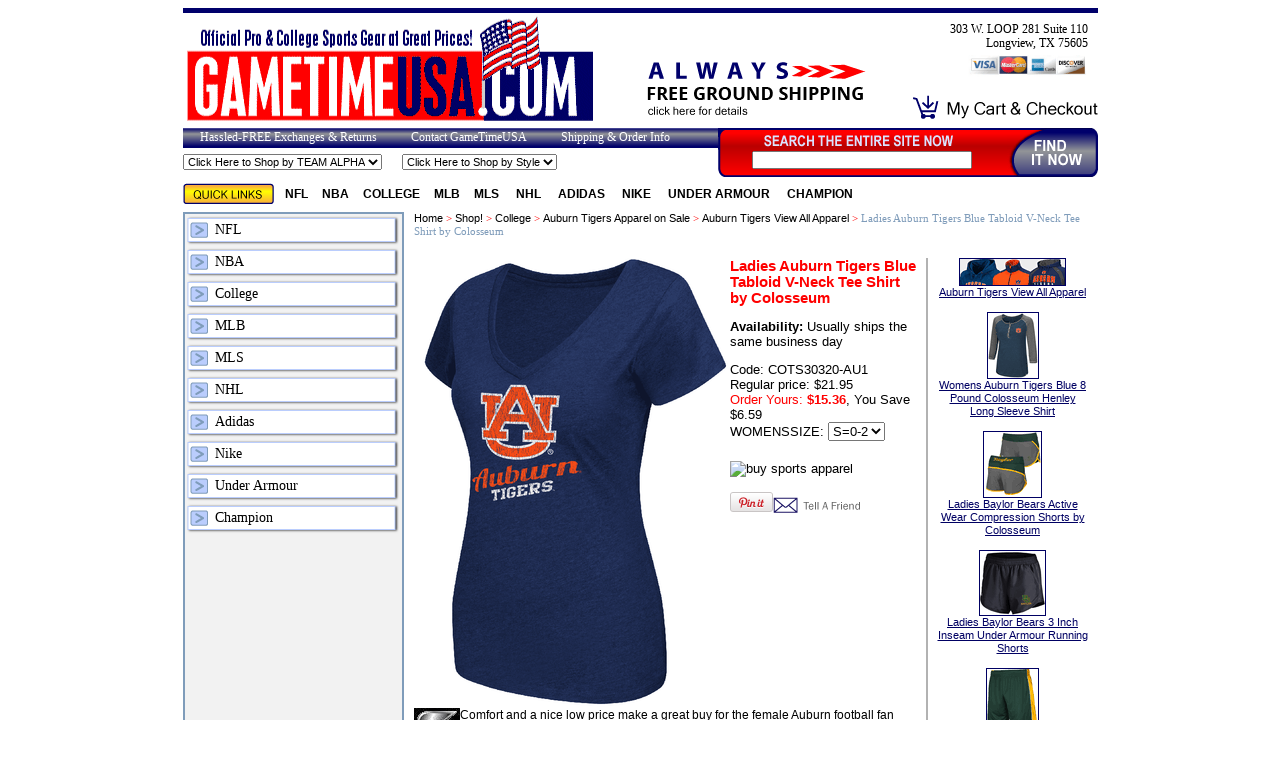

--- FILE ---
content_type: text/html
request_url: https://www.gametimeusa.com/ladies-auburn-tigers-blue-tabloid-v-neck-tee-shirt-by-colosseum.html
body_size: 7829
content:
<!DOCTYPE HTML PUBLIC "-//W3C//DTD HTML 4.01 Transitional//EN">
<html><head>
<link rel="image_src" href="https://s.turbifycdn.com/aah/gametimeusa/ladies-auburn-tigers-blue-tabloid-v-neck-tee-shirt-by-colosseum-69.gif" />
<meta property="og:image" content="https://s.turbifycdn.com/aah/gametimeusa/ladies-auburn-tigers-blue-tabloid-v-neck-tee-shirt-by-colosseum-69.gif" />
<title>Ladies Auburn Tigers Blue Tabloid V-Neck Tee Shirt by Colosseum | Auburn Tigers View All Apparel</title><meta name="description" content="This Auburn Tigers low price womens v neck t shirt is great for a college game or just anywhere you want to show off your Auburn pride and makes a great gift for an Auburn fan." /><meta name="Keywords" content="ladies auburn tigers womens tee shirts, womens auburn shirts, girls war eagles tee, auburn womens shirts" /><meta content="Ladies Auburn Tigers Blue Tabloid V-Neck Tee Shirt by Colosseum" property="og:title" /><meta content="product" property="og:type" /><meta content="https://www.gametimeusa.com/ladies-auburn-tigers-blue-tabloid-v-neck-tee-shirt-by-colosseum.html" property="og:url" /><meta content="https://s.turbifycdn.com/aah/gametimeusa/ladies-auburn-tigers-blue-tabloid-v-neck-tee-shirt-by-colosseum-65.gif" property="og:image" /><meta content="Comfort and a nice low price make a great buy for the female Auburn football fan who will have to make room in her closet for this  Ladies Auburn Tigers V Neck Shirt by Colosseum which comes in blue to show off your team pride. This feminine fit Women�s  V-Neck tee has a body made from a light-weight 4.4 oz 55/45 Cotton/Polyester fabric that features distressed screening on the chest Auburn graphics.

Made by Colosseum Athletics
Made from 55/45 Cotton/Poly Material
Feminine Fit, Machine Washable Body
Screened Front Auburn Graphics
 Licensed Auburn Ladies Shirts


" property="og:description" /><meta name="msvalidate.01" content="9C1436D24C81488E8FCB6C003EDA262E">
<meta name="verify-v1" content="k5Ds+TJqTOSfUdeN87KJR3M67vaalX9J59tFejBz/Mw="> 

<script type="text/javascript" SRC="https://lib.store.turbify.net/lib/gametimeusa/js-form-handler.js"></script>


<link rel="stylesheet" type="text/css" href="https://lib.store.turbify.net/lib/gametimeusa/seowhat-redesign-stylesheet.css">
<script type="text/javascript" src="https://lib.store.turbify.net/lib/gametimeusa/seowhat-dropdown.js"></script>
<script type="text/javascript" src="https://lib.store.turbify.net/lib/gametimeusa/seowhat-email-a-friend.js"></script><script type="text/javascript" src="https://lib.store.turbify.net/lib/gametimeusa/jquery-1.3.2.min.js"></script><script type="text/javascript" src="https://lib.store.turbify.net/lib/gametimeusa/facebook-yahoo.js"></script></head><body><div id="custom-doc"><table width="915" border="0" cellspacing="0" cellpadding="0" align="center"> <tr> <td height="5" colspan="3" bgcolor="#00006B"></td> </tr> <tr> <td height="115"> <a href="/"><img src="https://s.turbifycdn.com/aah/gametimeusa/homepage-20.gif" width="416" height="110" border="0" hspace="0" vspace="0" alt="Ladies Auburn Tigers Blue Tabloid V-Neck Tee Shirt by Colosseum" /></a> </td> <td><br /><br /><a href="shin.html"><img src="https://lib.store.turbify.net/lib/gametimeusa/img-always-free-shipping.png" width="220" height="53" border="0" /></a></td> <td align="right"> <div class="header-store-address"> 303 W. LOOP 281 Suite 110<br />Longview, TX 75605<br /> <img src="https://lib.store.turbify.net/lib/gametimeusa/img-credit-cards-sm.gif" /> </div> <br /> <a href="https://order.store.yahoo.net/gametimeusa/cgi-bin/wg-order?gametimeusa"><img src="https://lib.store.turbify.net/lib/gametimeusa/img-header-checkout.gif" border="0" /></a> </td> </tr> </table> <table width="915" border="0" cellspacing="0" cellpadding="0" align="center"> <tr> <td colspan="2" width="577" height="20" class="header-links"> <a href="retex.html">Hassled-FREE Exchanges & Returns</a> <a href="contactus.html">Contact GameTimeUSA</a> <a href="shin.html">Shipping & Order Info</a> </td> <form method="get" action="nsearch.html" style="display: inline;"> <td rowspan="2" width="289" height="49" valign="top" class="search"> <input type="hidden" name="catalog" value="gametimeusa"> <input name="query" type="text" size="24"> </td> <td rowspan="2" width="49" valign="top"><input src="https://lib.store.turbify.net/lib/gametimeusa/img-search-form-search-button.gif" type="image" /></td> </form> </tr> <tr> <td height="29" colspan="2" style="vertical-align: middle;"> <form name="form1"  class="header-shop-by-team-alpha" action="" target="_self" ><select onChange="MM_jumpMenu('parent',this,0)"><option selected>Click Here to Shop by TEAM ALPHA</option></select></form><img src="https://sep.turbifycdn.com/ca/Img/trans_1x1.gif" height="1" width="20" border="0" /><form name="form1"  class="header-shop-by-team-alpha" action="" target="_self" ><select onChange="MM_jumpMenu('parent',this,0)"><option selected>Click Here to Shop by Style</option></select></form> </td> </tr> <tr> <td colspan="4" class="page-body"> <table width="915" border="0" cellspacing="0" cellpadding="0"> <tr> <td colspan="3" height="35"> <div class="quick-links"> <img src="https://lib.store.turbify.net/lib/gametimeusa/img-quick-links.gif" align="absmiddle" /> <a href="nfl.html&quot; title=&quot;NFL">NFL</a><a href="nba.html&quot; title=&quot;NBA">NBA</a><a href="ncamerforour.html&quot; title=&quot;College">College</a><a href="mlbproducts.html&quot; title=&quot;MLB">MLB</a><a href="mls-apparel---merchandise.html&quot; title=&quot;MLS ">MLS </a><a href="nhlproducts.html&quot; title=&quot;NHL ">NHL </a><a href="adidas-apparel---clothing.html&quot; title=&quot;Adidas ">Adidas </a><a href="nike.html&quot; title=&quot;Nike ">Nike </a><a href="under-armour-gear-for-college-teams.html&quot; title=&quot;Under Armour ">Under Armour </a><a href="champion-apparel.html&quot; title=&quot;Champion ">Champion </a> </div> </td> </tr> <tr valign="top"> <td width="220" class="left-navigation"> <div class="left-nav-system"><a href="nfl.html&quot; title=&quot;NFL">NFL</a><a href="nba.html&quot; title=&quot;NBA">NBA</a><a href="ncamerforour.html&quot; title=&quot;College">College</a><a href="mlbproducts.html&quot; title=&quot;MLB">MLB</a><a href="mls-apparel---merchandise.html&quot; title=&quot;MLS ">MLS </a><a href="nhlproducts.html&quot; title=&quot;NHL ">NHL </a><a href="adidas-apparel---clothing.html&quot; title=&quot;Adidas ">Adidas </a><a href="nike.html&quot; title=&quot;Nike ">Nike </a><a href="under-armour-gear-for-college-teams.html&quot; title=&quot;Under Armour ">Under Armour </a><a href="champion-apparel.html&quot; title=&quot;Champion ">Champion </a></div> </td> <td width="10">&nbsp;</td> <td width="685"> <div class="breadcrumbs"> <h1><a href="index.html">Home</a> &gt; <a href="onlinecatalog.html">Shop!</a> &gt; <a href="ncamerforour.html">College</a> &gt; <a href="auburn-tigers-apparel-and-merchandise.html">Auburn Tigers Apparel on Sale</a> &gt; <a href="auburn-tigers-view-all-apparel.html">Auburn Tigers View All Apparel</a> &gt; <span>Ladies Auburn Tigers Blue Tabloid V-Neck Tee Shirt by Colosseum</span></h1> </div> <div class="item-page"><table border="0" cellspacing="0" cellpadding="0"><tr valign="top"><td><table border="0" cellspacing="0" cellpadding="0" id="ysw-item-body"><tr><td align="center" width="280"><img src="https://s.turbifycdn.com/aah/gametimeusa/ladies-auburn-tigers-blue-tabloid-v-neck-tee-shirt-by-colosseum-71.gif" width="316" height="450" align="center" border="0" hspace="0" vspace="0" alt="Ladies Auburn Tigers Blue Tabloid V-Neck Tee Shirt by Colosseum" /></td><td valign="top"><h2 class="pagename">Ladies Auburn Tigers Blue Tabloid V-Neck Tee Shirt by Colosseum</h2><font size="2" face="Arial"><div class=order><div class="iteminfo"><form method="POST" action="https://order.store.turbify.net/gametimeusa/cgi-bin/wg-order?gametimeusa+ladies-auburn-tigers-blue-tabloid-v-neck-tee-shirt-by-colosseum"><b>Availability:</b> Usually ships the same business day<P><div class=gtusa-nav2>Code: COTS30320-AU1</div><div class=price>Regular price: $21.95<br /><font color="#ff0000">Order Yours:</font> <b><font color="#ff0000">$15.36</font></b>, You Save $6.59<div align=right class=order></div><div align=right class=order>WOMENSSIZE:&nbsp;<select name="WOMENSSIZE"><option value="S=0-2">S=0-2</option></select> </div><input name="vwitem" type="hidden" value="ladies-auburn-tigers-blue-tabloid-v-neck-tee-shirt-by-colosseum" /><input name="vwcatalog" type="hidden" value="gametimeusa" /><table border="0" cellspacing="0" cellpadding="0"><tr><td colspan="2"><img src="https://sep.turbifycdn.com/ca/Img/trans_1x1.gif" height="10" width="1" border="0" /></td></tr><tr><td colspan="2"><img src="https://sep.turbifycdn.com/ca/Img/trans_1x1.gif" height="10" width="1" border="0" /></td></tr><tr><td colspan="2"><input type='image' border='0' src="https://lib.store.yahoo.net/lib/gametimeusa/img-add-to-cart.gif" value='add' alt="buy sports apparel"></td></tr><tr><td colspan="2"><img src="https://sep.turbifycdn.com/ca/Img/trans_1x1.gif" height="10" width="1" border="0" /></td></tr><tr><td valign="top"></td><td valign="top"></td></tr><tr><td colspan="2"><img src="https://sep.turbifycdn.com/ca/Img/trans_1x1.gif" height="5" width="1" border="0" /></td></tr><tr><td valign="top"><a class="pin-it-button" href="//pinterest.com/pin/create/button/?url=http://www.gametimeusa.com/ladies-auburn-tigers-blue-tabloid-v-neck-tee-shirt-by-colosseum.html&media=https://s.turbifycdn.com/aah/gametimeusa/ladies-auburn-tigers-blue-tabloid-v-neck-tee-shirt-by-colosseum-65.gif&description=Ladies Auburn Tigers Blue Tabloid V-Neck Tee Shirt by Colosseum $15.36" count-layout="horizontal"><img border="0" src="//assets.pinterest.com/images/PinExt.png" title="Pin It" /></a><script type="text/javascript" src="//assets.pinterest.com/js/pinit.js"></script></td><td valign="top"><div align="center"><a href="javascript:mailpage()"><img src="https://lib.store.turbify.net/lib/gametimeusa/icon-tell-a-friend.gif" border="0" vspace="5" alt="Tell a friend"></a></div><br></td></tr></table><input type="hidden" name=".autodone" value="https://www.gametimeusa.com/ladies-auburn-tigers-blue-tabloid-v-neck-tee-shirt-by-colosseum.html" /></form></div></div></font></td></tr><tr><td colspan="2"><map name=913b68dd369233e><area shape=rect coords="0,0,46,30" href="https://s.turbifycdn.com/aah/gametimeusa/ladies-auburn-tigers-blue-tabloid-v-neck-tee-shirt-by-colosseum-66.gif"></map><img src="https://s.turbifycdn.com/aah/gametimeusa/ladies-auburn-tigers-blue-tabloid-v-neck-tee-shirt-by-colosseum-72.gif" width="46" height="30" usemap=#913b68dd369233e align="left" border="0" hspace="0" vspace="0" alt="Ladies Auburn Tigers Blue Tabloid V-Neck Tee Shirt by Colosseum" ismap /><div class="description">Comfort and a nice low price make a great buy for the female Auburn football fan who will have to make room in her closet for this <strong> Ladies Auburn Tigers V Neck Shirt by Colosseum</strong> which comes in blue to show off your team pride. This feminine fit Women�s  V-Neck tee has a body made from a light-weight 4.4 oz 55/45 Cotton/Polyester fabric that features distressed screening on the chest Auburn graphics.<br /><br /><li>Made by Colosseum Athletics</li>
<li>Made from 55/45 Cotton/Poly Material</li>
<li>Feminine Fit, Machine Washable Body</li>
<lI>Screened Front Auburn Graphics</li>
<li> Licensed Auburn Ladies Shirts</li><br /><br /><img src="https://s.turbifycdn.com/aah/gametimeusa/north-carolina-state-wolfpack-black-sideline-fall-2017-adidas-climalite-polyester-synthetic-t-shirt-7.gif" width="185" height="19" border="0" hspace="0" vspace="0" /><br /><br /></div><br clear=all></td></tr></table><br /><br /><br /><br /><br /><div class="back-to-previous"><img src="https://lib.store.turbify.net/lib/gametimeusa/img-left-arrow.gif" border="0" align="absmiddle"><a href="auburn-tigers-view-all-apparel.html">back to Auburn Tigers View All Apparel</a></div><br clear="all" /><table align="left" cellspacing="3" cellpadding="10" class="code" style="border:1px solid #eeeeee;width:98%"><tr><td bgcolor="#ffffff"><a href="ladies-auburn-tigers-blue-delorean-v-neck-t-shirt-.html"><img src="https://s.turbifycdn.com/aah/gametimeusa/ladies-auburn-tigers-blue-delorean-v-neck-t-shirt-63.gif" width="45" height="66" border="0" hspace="0" vspace="0" alt="Ladies Auburn Tigers Blue Delorean V-Neck T Shirt " /></a></td><td>See Previous: <strong><a href="ladies-auburn-tigers-blue-delorean-v-neck-t-shirt-.html">Ladies Auburn Tigers Blue Delorean V-Neck T Shirt </a></strong></td><td>See Next: <strong><a href="womens--auburn-tigers-blue-8-pound-colosseum-henley-long-sleeve-shirt.html">Womens  Auburn Tigers Blue 8 Pound Colosseum Henley Long Sleeve Shirt</a></strong></td><td bgcolor="#ffffff"><a href="womens--auburn-tigers-blue-8-pound-colosseum-henley-long-sleeve-shirt.html"><img src="https://s.turbifycdn.com/aah/gametimeusa/ladies-auburn-tigers-apparel-41.gif" width="45" height="58" border="0" hspace="0" vspace="0" alt="Womens  Auburn Tigers Blue 8 Pound Colosseum Henley Long Sleeve Shirt" /></a></td></tr></table><br clear="all" /><table align="center" cellspacing="2" cellpadding="10"><tr><td colspan="4"></td></tr></table><div class="related-items-links"><strong>related items in this category: </strong><br><a href="auburn-tigers-synthetic-mossy-oak-camo-ii-adjustable-cap.html">Auburn Tigers Synthetic Mossy Oak Camo II Adjustable Cap</a> | <a href="infant-auburn-tigers-blue-roll-out-bodysuit-and-bib-set.html">Infant Auburn Tigers Blue Roll Out Bodysuit and Bib Set</a> | <a href="girls-toddler-auburn-tigers-blue-aerial-cheer-set.html">Girls Toddler Auburn Tigers Blue Aerial Cheer Set</a> | <a href="ladies-auburn-tigers-smaller-fit-whole-package-synthetic-v-neck-t-shirt.html">Ladies Auburn Tigers Smaller Fit Whole Package Synthetic V Neck T Shirt</a> | <a href="ladies-auburn-tigers-oversized-short-sleeve-t-shirt--blue--southbend-blue-sox.html">Ladies Auburn Tigers Oversized Blue Southbend Short Sleeve T Shirt</a> | <a href="ladies-auburn-tigers-2-sided-compulsory-short-sleeve-tee-shirt.html">Ladies Auburn Tigers 2 Sided Compulsory Short Sleeve Tee Shirt</a> | <a href="women-s-auburn-tigers-junior-sized-orange-hurdle-v-neck-t-shirt.html">Women's Auburn Tigers Junior Sized Orange Hurdle V Neck T Shirt</a> | <a href="ladies-auburn-tigers-blue-delorean-v-neck-t-shirt-.html">Ladies Auburn Tigers Blue Delorean V-Neck T Shirt </a> | <a href="ladies-auburn-tigers-blue-tabloid-v-neck-tee-shirt-by-colosseum.html">Ladies Auburn Tigers Blue Tabloid V-Neck Tee Shirt by Colosseum</a> | <a href="womens--auburn-tigers-blue-8-pound-colosseum-henley-long-sleeve-shirt.html">Womens  Auburn Tigers Blue 8 Pound Colosseum Henley Long Sleeve Shirt</a></div></td><td width="10"><img src="https://sep.turbifycdn.com/ca/Img/trans_1x1.gif" height="1" width="10" border="0" /></td><td align="center" width="170" class="cross-sell"><div align=center style="margin: 0 10px;"><div class=gtusa-nav><div><a href="auburn-tigers-view-all-apparel.html"><img src="https://s.turbifycdn.com/aah/gametimeusa/auburn-tigers-view-all-apparel-51.gif" width="105" height="26" align="center" border="1" hspace="15" vspace="0" alt="Auburn Tigers View All Apparel" /><br clear=all>Auburn Tigers View All Apparel<br><br></a></div><div><a href="womens--auburn-tigers-blue-8-pound-colosseum-henley-long-sleeve-shirt.html"><img src="https://s.turbifycdn.com/aah/gametimeusa/ladies-auburn-tigers-apparel-39.gif" width="50" height="65" align="center" border="1" hspace="15" vspace="0" alt="Womens  Auburn Tigers Blue 8 Pound Colosseum Henley Long Sleeve Shirt" /><br clear=all>Womens  Auburn Tigers Blue 8 Pound Colosseum Henley Long Sleeve Shirt<br><br></a></div><div><a href="ladies-baylor-bears-active-wear-compression-shorts-by-colosseum.html"><img src="https://s.turbifycdn.com/aah/gametimeusa/ladies-baylor-bears-shorts-21.gif" width="57" height="65" align="center" border="1" hspace="15" vspace="0" alt="Ladies Baylor Bears Active Wear Compression Shorts by Colosseum" /><br clear=all>Ladies Baylor Bears Active Wear Compression Shorts by Colosseum<br><br></a></div><div><a href="ladies-baylor-bears-3-inch-inseam-under-armour-running-shorts.html"><img src="https://s.turbifycdn.com/aah/gametimeusa/ladies-baylor-bears-3-inch-inseam-under-armour-running-shorts-54.gif" width="65" height="64" align="center" border="1" hspace="15" vspace="0" alt="Ladies Baylor Bears 3 Inch Inseam Under Armour Running Shorts" /><br clear=all>Ladies Baylor Bears 3 Inch Inseam Under Armour Running Shorts<br><br></a></div><div><a href="baylor-bears-mens-green-synthetic-layup-shorts-by-colosseum.html"><img src="https://s.turbifycdn.com/aah/gametimeusa/baylor-bears-mens-shorts-28.gif" width="51" height="65" align="center" border="1" hspace="15" vspace="0" alt="Baylor Bears Mens Green Synthetic Layup 2 Shorts by Colosseum" /><br clear=all>Baylor Bears Mens Green Synthetic Layup 2 Shorts by Colosseum<br><br></a></div><div><a href="baylor-bears-mens-under-armour-black-launch-running-shorts.html"><img src="https://s.turbifycdn.com/aah/gametimeusa/baylor-bears-mens-under-armour-black-launch-running-shorts-54.gif" width="60" height="65" align="center" border="1" hspace="15" vspace="0" alt="Baylor Bears Mens Under Armour Black Launch Running Shorts" /><br clear=all>Baylor Bears Mens Under Armour Black Launch Running Shorts<br><br></a></div><div><a href="baylor-bears-youth-team-colorway-red-pajama-pants.html"><img src="https://s.turbifycdn.com/aah/gametimeusa/baylor-bears-lounge-pants-youth-30.gif" width="30" height="65" align="center" border="1" hspace="15" vspace="0" alt="Baylor Bears Youth Team Colorway Green Pajama Pants on Sale" /><br clear=all>Baylor Bears Youth Team Colorway Green Pajama Pants on Sale<br><br></a></div><div><a href="ncaa-baylor-bears-green-amp-poly-fleece-synthetic-athletic-pants.html"><img src="https://s.turbifycdn.com/aah/gametimeusa/baylor-bears-sweatpants-30.gif" width="20" height="65" align="center" border="1" hspace="15" vspace="0" alt="Baylor Bears Green Speed Synthetic Fleece Athletic Pants" /><br clear=all>Baylor Bears Green Speed Synthetic Fleece Athletic Pants<br><br></a></div></div></div></td></tr></table></div> </td> </tr> </table>  </td> </tr> <tr> <td colspan="4"> <div class="footer-callout">Official Pro & College Sports Gear at Great Prices!</div> <div class="footer-links"> <div class="you-are-viewing">You are viewing: <h3>Ladies Auburn Tigers Blue Tabloid V-Neck Tee Shirt by Colosseum</h3></div><a href="contactus.html">Contact  Gametime</a>|<a href="retex.html">Hassle-Free   Exchanges   & Returns</a>|<a href="gice.html">Gift Certificates</a>|<a href="shin.html">Shipping Information</a>|<a href="new-products.html">New Products</a>|<a href="best-selling-pro-and-college-merchandise.html">Best Sellers!!</a>|<a href="deals-of-the-week.html">Pro & NCAA Gear on Sale</a>|<a href="https://order.store.yahoo.net/gametimeusa/cgi-bin/wg-order?gametimeusa">My Shopping Cart</a>|<a href="info.html">Info Page</a>|<a href="nfl.html">NFL</a>|<a href="mlbproducts.html">MLB</a>||<a href="ncamerforour.html">College</a>|<a href="nhlproducts.html">NHL </a>|<a href="mls-apparel---merchandise.html">MLS </a>|<a href="adidas-apparel---clothing.html">Adidas </a>|<a href="nike.html">Nike </a>|<a href="under-armour-gear-for-college-teams.html">Under Armour </a>|<a href="ind.html">Sitemap</a> </div> <div class="footer-text"> <table width="90%" border="0" cellspacing="0" cellpadding="0" align="center">
      <tr>
        <td align="left"><a href="shin.html"><img src="https://lib.store.turbify.net/lib/gametimeusa/img-free-shipping-box.png" width="243" height="59" border="0" alt="Flat Rate Shipping"></a></td>
        <td align="center"><img src="https://lib.store.turbify.net/lib/gametimeusa/img-creditcards-and-yahoo-ecommerce-badge.gif" width="260" height="33" alt="Visa/MC/Disc/AMEX"></td>
        <td align="right"><a href="retex.html"><img src="https://lib.store.turbify.net/lib/gametimeusa/img-hassle-free-exchanges.gif" width="234" height="59" border="0" alt="Free Exchanges"></td></a>



    </tr>
    </table>
    <br><hr><br>


<strong>GametimeUSA.Com</strong> is your store online for <a href="texlonmer.html"> Texas Longhorns Apparel</a>, <a href="ncaabystyle.html">College Clothing</a>, <a href=" http://www.gametimeusa.com/mls-apparel---merchandise.html">MLS Merchandise</a>, and <a href="dallascowboys.html">Dallas Cowboys Merchandise,</a> team merchandise, & gear which includes <a href="college-t-shirts-on-sale.html">College T Shirts on Sale,</a> College Boxer Shorts, <a href="soutcaltrojm.html"> USC Trojans Clothing, </a> Sweatshirts, <a href="under-armour-college-shirts-by-team-style.html"> Under Armour College HeatGear Shirts</a>, Jackets, Caps, and Gifts. Our Yahoo secure shopping cart makes sure the information given to us for your order is protected. We have a <a href="info.html">100% Satisfaction Guaranteed Policy</a> and one of the cheapest freight programs around. Also visit our closeout section for great deals and sale items on items such as College Sweatshirts, MLB jerseys, NBA shorts, & NFL Shirts. No matter what you are looking for we have some of the lowest prices on Under Armour, Adidas, Champion, Majestic, Nike & Reebok officially licensed gear at GametimeUSA.Com. and we usually ship the next business day and all orders receive free ground shipping.<br><br>

<center>This site is copyright 2023 by GameTimeUSA.Com. All rights reserved.<br>All brand names are protected trademarks of their registered owners and no claim is made otherwise.<br><a 


 </div> </td> </tr> </table> </div><script type="text/javascript" src="https://lib.store.turbify.net/lib/gametimeusa/ysw-grr.js"></script></body>
<script type="text/javascript">var PAGE_ATTRS = {'storeId': 'gametimeusa', 'itemId': 'ladies-auburn-tigers-blue-tabloid-v-neck-tee-shirt-by-colosseum', 'isOrderable': '1', 'name': 'Ladies Auburn Tigers Blue Tabloid V-Neck Tee Shirt by Colosseum', 'salePrice': '15.36', 'listPrice': '21.95', 'brand': '', 'model': '', 'promoted': '', 'createTime': '1759327890', 'modifiedTime': '1759327890', 'catNamePath': 'Shop By Team > Auburn Tigers Apparel on Sale > Auburn Tigers View All Apparel', 'upc': ''};</script><!-- Google tag (gtag.js) -->  <script async src='https://www.googletagmanager.com/gtag/js?id=UA-2012791-6'></script><script> window.dataLayer = window.dataLayer || [];  function gtag(){dataLayer.push(arguments);}  gtag('js', new Date());  gtag('config', 'UA-2012791-6');</script><script> var YStore = window.YStore || {}; var GA_GLOBALS = window.GA_GLOBALS || {}; var GA_CLIENT_ID; try { YStore.GA = (function() { var isSearchPage = (typeof(window.location) === 'object' && typeof(window.location.href) === 'string' && window.location.href.indexOf('nsearch') !== -1); var isProductPage = (typeof(PAGE_ATTRS) === 'object' && PAGE_ATTRS.isOrderable === '1' && typeof(PAGE_ATTRS.name) === 'string'); function initGA() { } function setProductPageView() { PAGE_ATTRS.category = PAGE_ATTRS.catNamePath.replace(/ > /g, '/'); PAGE_ATTRS.category = PAGE_ATTRS.category.replace(/>/g, '/'); gtag('event', 'view_item', { currency: 'USD', value: parseFloat(PAGE_ATTRS.salePrice), items: [{ item_name: PAGE_ATTRS.name, item_category: PAGE_ATTRS.category, item_brand: PAGE_ATTRS.brand, price: parseFloat(PAGE_ATTRS.salePrice) }] }); } function defaultTrackAddToCart() { var all_forms = document.forms; document.addEventListener('DOMContentLoaded', event => { for (var i = 0; i < all_forms.length; i += 1) { if (typeof storeCheckoutDomain != 'undefined' && storeCheckoutDomain != 'order.store.turbify.net') { all_forms[i].addEventListener('submit', function(e) { if (typeof(GA_GLOBALS.dont_track_add_to_cart) !== 'undefined' && GA_GLOBALS.dont_track_add_to_cart === true) { return; } e = e || window.event; var target = e.target || e.srcElement; if (typeof(target) === 'object' && typeof(target.id) === 'string' && target.id.indexOf('yfc') === -1 && e.defaultPrevented === true) { return } e.preventDefault(); vwqnty = 1; if( typeof(target.vwquantity) !== 'undefined' ) { vwqnty = target.vwquantity.value; } if( vwqnty > 0 ) { gtag('event', 'add_to_cart', { value: parseFloat(PAGE_ATTRS.salePrice), currency: 'USD', items: [{ item_name: PAGE_ATTRS.name, item_category: PAGE_ATTRS.category, item_brand: PAGE_ATTRS.brand, price: parseFloat(PAGE_ATTRS.salePrice), quantity: e.target.vwquantity.value }] }); if (typeof(target) === 'object' && typeof(target.id) === 'string' && target.id.indexOf('yfc') != -1) { return; } if (typeof(target) === 'object') { target.submit(); } } }) } } }); } return { startPageTracking: function() { initGA(); if (isProductPage) { setProductPageView(); if (typeof(GA_GLOBALS.dont_track_add_to_cart) === 'undefined' || GA_GLOBALS.dont_track_add_to_cart !== true) { defaultTrackAddToCart() } } }, trackAddToCart: function(itemsList, callback) { itemsList = itemsList || []; if (itemsList.length === 0 && typeof(PAGE_ATTRS) === 'object') { if (typeof(PAGE_ATTRS.catNamePath) !== 'undefined') { PAGE_ATTRS.category = PAGE_ATTRS.catNamePath.replace(/ > /g, '/'); PAGE_ATTRS.category = PAGE_ATTRS.category.replace(/>/g, '/') } itemsList.push(PAGE_ATTRS) } if (itemsList.length === 0) { return; } var ga_cartItems = []; var orderTotal = 0; for (var i = 0; i < itemsList.length; i += 1) { var itemObj = itemsList[i]; var gaItemObj = {}; if (typeof(itemObj.id) !== 'undefined') { gaItemObj.id = itemObj.id } if (typeof(itemObj.name) !== 'undefined') { gaItemObj.name = itemObj.name } if (typeof(itemObj.category) !== 'undefined') { gaItemObj.category = itemObj.category } if (typeof(itemObj.brand) !== 'undefined') { gaItemObj.brand = itemObj.brand } if (typeof(itemObj.salePrice) !== 'undefined') { gaItemObj.price = itemObj.salePrice } if (typeof(itemObj.quantity) !== 'undefined') { gaItemObj.quantity = itemObj.quantity } ga_cartItems.push(gaItemObj); orderTotal += parseFloat(itemObj.salePrice) * itemObj.quantity; } gtag('event', 'add_to_cart', { value: orderTotal, currency: 'USD', items: ga_cartItems }); } } })(); YStore.GA.startPageTracking() } catch (e) { if (typeof(window.console) === 'object' && typeof(window.console.log) === 'function') { console.log('Error occurred while executing Google Analytics:'); console.log(e) } } </script> <script type="text/javascript">
csell_env = 'ue1';
 var storeCheckoutDomain = 'order.store.turbify.net';
</script>

<script type="text/javascript">
  function toOSTN(node){
    if(node.hasAttributes()){
      for (const attr of node.attributes) {
        node.setAttribute(attr.name,attr.value.replace(/(us-dc1-order|us-dc2-order|order)\.(store|stores)\.([a-z0-9-]+)\.(net|com)/g, storeCheckoutDomain));
      }
    }
  };
  document.addEventListener('readystatechange', event => {
  if(typeof storeCheckoutDomain != 'undefined' && storeCheckoutDomain != "order.store.turbify.net"){
    if (event.target.readyState === "interactive") {
      fromOSYN = document.getElementsByTagName('form');
        for (let i = 0; i < fromOSYN.length; i++) {
          toOSTN(fromOSYN[i]);
        }
      }
    }
  });
</script>
<script type="text/javascript">
// Begin Store Generated Code
 </script> <script type="text/javascript" src="https://s.turbifycdn.com/lq/ult/ylc_1.9.js" ></script> <script type="text/javascript" src="https://s.turbifycdn.com/ae/lib/smbiz/store/csell/beacon-a9518fc6e4.js" >
</script>
<script type="text/javascript">
// Begin Store Generated Code
 csell_page_data = {}; csell_page_rec_data = []; ts='TOK_STORE_ID';
</script>
<script type="text/javascript">
// Begin Store Generated Code
function csell_GLOBAL_INIT_TAG() { var csell_token_map = {}; csell_token_map['TOK_SPACEID'] = '2022276099'; csell_token_map['TOK_URL'] = ''; csell_token_map['TOK_STORE_ID'] = 'gametimeusa'; csell_token_map['TOK_ITEM_ID_LIST'] = 'ladies-auburn-tigers-blue-tabloid-v-neck-tee-shirt-by-colosseum'; csell_token_map['TOK_ORDER_HOST'] = 'order.store.turbify.net'; csell_token_map['TOK_BEACON_TYPE'] = 'prod'; csell_token_map['TOK_RAND_KEY'] = 't'; csell_token_map['TOK_IS_ORDERABLE'] = '1';  c = csell_page_data; var x = (typeof storeCheckoutDomain == 'string')?storeCheckoutDomain:'order.store.turbify.net'; var t = csell_token_map; c['s'] = t['TOK_SPACEID']; c['url'] = t['TOK_URL']; c['si'] = t[ts]; c['ii'] = t['TOK_ITEM_ID_LIST']; c['bt'] = t['TOK_BEACON_TYPE']; c['rnd'] = t['TOK_RAND_KEY']; c['io'] = t['TOK_IS_ORDERABLE']; YStore.addItemUrl = 'http%s://'+x+'/'+t[ts]+'/ymix/MetaController.html?eventName.addEvent&cartDS.shoppingcart_ROW0_m_orderItemVector_ROW0_m_itemId=%s&cartDS.shoppingcart_ROW0_m_orderItemVector_ROW0_m_quantity=1&ysco_key_cs_item=1&sectionId=ysco.cart&ysco_key_store_id='+t[ts]; } 
</script>
<script type="text/javascript">
// Begin Store Generated Code
function csell_REC_VIEW_TAG() {  var env = (typeof csell_env == 'string')?csell_env:'prod'; var p = csell_page_data; var a = '/sid='+p['si']+'/io='+p['io']+'/ii='+p['ii']+'/bt='+p['bt']+'-view'+'/en='+env; var r=Math.random(); YStore.CrossSellBeacon.renderBeaconWithRecData(p['url']+'/p/s='+p['s']+'/'+p['rnd']+'='+r+a); } 
</script>
<script type="text/javascript">
// Begin Store Generated Code
var csell_token_map = {}; csell_token_map['TOK_PAGE'] = 'p'; csell_token_map['TOK_CURR_SYM'] = '$'; csell_token_map['TOK_WS_URL'] = 'https://gametimeusa.csell.store.turbify.net/cs/recommend?itemids=ladies-auburn-tigers-blue-tabloid-v-neck-tee-shirt-by-colosseum&location=p'; csell_token_map['TOK_SHOW_CS_RECS'] = 'true';  var t = csell_token_map; csell_GLOBAL_INIT_TAG(); YStore.page = t['TOK_PAGE']; YStore.currencySymbol = t['TOK_CURR_SYM']; YStore.crossSellUrl = t['TOK_WS_URL']; YStore.showCSRecs = t['TOK_SHOW_CS_RECS']; </script> <script type="text/javascript" src="https://s.turbifycdn.com/ae/store/secure/recs-1.3.2.2.js" ></script> <script type="text/javascript" >
</script>
</html>
<!-- html103.prod.store.e1b.lumsb.com Wed Nov 12 22:14:10 PST 2025 -->
